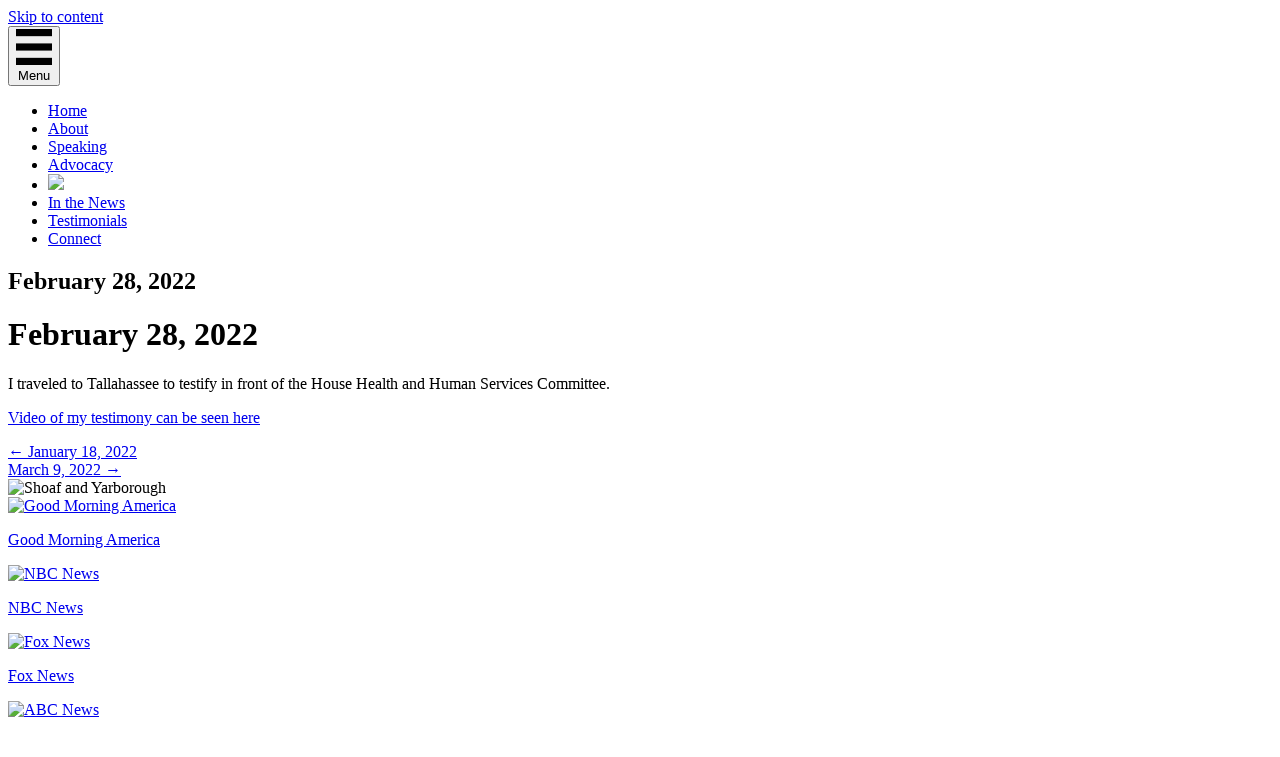

--- FILE ---
content_type: text/html; charset=UTF-8
request_url: https://marysdaniel.com/advocacy/february-28-2022/
body_size: 48794
content:
<!DOCTYPE html>
<html lang="en-US">
<head>
<meta charset="UTF-8" />
<meta name='viewport' content='width=device-width, initial-scale=1.0' />
<meta http-equiv='X-UA-Compatible' content='IE=edge' />
<link rel="profile" href="https://gmpg.org/xfn/11" />
<meta name='robots' content='index, follow, max-image-preview:large, max-snippet:-1, max-video-preview:-1' />

	<!-- This site is optimized with the Yoast SEO plugin v26.7 - https://yoast.com/wordpress/plugins/seo/ -->
	<title>February 28, 2022 - Mary S. Daniel</title>
	<link rel="canonical" href="https://marysdaniel.com/advocacy/february-28-2022/" />
	<meta property="og:locale" content="en_US" />
	<meta property="og:type" content="article" />
	<meta property="og:title" content="February 28, 2022 - Mary S. Daniel" />
	<meta property="og:description" content="I traveled to Tallahassee to testify in front of the House Health and Human Services Committee. Video of my testimony can be seen here" />
	<meta property="og:url" content="https://marysdaniel.com/advocacy/february-28-2022/" />
	<meta property="og:site_name" content="Mary S. Daniel" />
	<meta property="og:image" content="https://marysdaniel.com/wp-content/uploads/2022/06/Shoaf-and-Yarborough.jpg" />
	<meta property="og:image:width" content="2521" />
	<meta property="og:image:height" content="1891" />
	<meta property="og:image:type" content="image/jpeg" />
	<meta name="twitter:card" content="summary_large_image" />
	<script type="application/ld+json" class="yoast-schema-graph">{"@context":"https://schema.org","@graph":[{"@type":"WebPage","@id":"https://marysdaniel.com/advocacy/february-28-2022/","url":"https://marysdaniel.com/advocacy/february-28-2022/","name":"February 28, 2022 - Mary S. Daniel","isPartOf":{"@id":"https://marysdaniel.com/#website"},"primaryImageOfPage":{"@id":"https://marysdaniel.com/advocacy/february-28-2022/#primaryimage"},"image":{"@id":"https://marysdaniel.com/advocacy/february-28-2022/#primaryimage"},"thumbnailUrl":"https://marysdaniel.com/wp-content/uploads/2022/06/Shoaf-and-Yarborough.jpg","datePublished":"2022-06-06T15:47:56+00:00","breadcrumb":{"@id":"https://marysdaniel.com/advocacy/february-28-2022/#breadcrumb"},"inLanguage":"en-US","potentialAction":[{"@type":"ReadAction","target":["https://marysdaniel.com/advocacy/february-28-2022/"]}]},{"@type":"ImageObject","inLanguage":"en-US","@id":"https://marysdaniel.com/advocacy/february-28-2022/#primaryimage","url":"https://marysdaniel.com/wp-content/uploads/2022/06/Shoaf-and-Yarborough.jpg","contentUrl":"https://marysdaniel.com/wp-content/uploads/2022/06/Shoaf-and-Yarborough.jpg","width":2521,"height":1891},{"@type":"BreadcrumbList","@id":"https://marysdaniel.com/advocacy/february-28-2022/#breadcrumb","itemListElement":[{"@type":"ListItem","position":1,"name":"Home","item":"https://marysdaniel.com/"},{"@type":"ListItem","position":2,"name":"February 28, 2022"}]},{"@type":"WebSite","@id":"https://marysdaniel.com/#website","url":"https://marysdaniel.com/","name":"Mary S. Daniel","description":"Caregiver, Advocate, Speaker","potentialAction":[{"@type":"SearchAction","target":{"@type":"EntryPoint","urlTemplate":"https://marysdaniel.com/?s={search_term_string}"},"query-input":{"@type":"PropertyValueSpecification","valueRequired":true,"valueName":"search_term_string"}}],"inLanguage":"en-US"}]}</script>
	<!-- / Yoast SEO plugin. -->


<link rel='dns-prefetch' href='//fonts.googleapis.com' />
<link href='https://fonts.gstatic.com' crossorigin rel='preconnect' />
<link rel="alternate" type="application/rss+xml" title="Mary S. Daniel &raquo; Feed" href="https://marysdaniel.com/feed/" />
<link rel="alternate" type="application/rss+xml" title="Mary S. Daniel &raquo; Comments Feed" href="https://marysdaniel.com/comments/feed/" />
<link rel="alternate" title="oEmbed (JSON)" type="application/json+oembed" href="https://marysdaniel.com/wp-json/oembed/1.0/embed?url=https%3A%2F%2Fmarysdaniel.com%2Fadvocacy%2Ffebruary-28-2022%2F" />
<link rel="alternate" title="oEmbed (XML)" type="text/xml+oembed" href="https://marysdaniel.com/wp-json/oembed/1.0/embed?url=https%3A%2F%2Fmarysdaniel.com%2Fadvocacy%2Ffebruary-28-2022%2F&#038;format=xml" />
<link rel="preload" href="https://marysdaniel.com/wp-content/allplugins/bb-plugin/fonts/fontawesome/5.15.4/webfonts/fa-solid-900.woff2" as="font" type="font/woff2" crossorigin="anonymous">
<link rel="preload" href="https://marysdaniel.com/wp-content/allplugins/bb-plugin/fonts/fontawesome/5.15.4/webfonts/fa-regular-400.woff2" as="font" type="font/woff2" crossorigin="anonymous">
<style id='wp-img-auto-sizes-contain-inline-css'>
img:is([sizes=auto i],[sizes^="auto," i]){contain-intrinsic-size:3000px 1500px}
/*# sourceURL=wp-img-auto-sizes-contain-inline-css */
</style>
<style id='wp-emoji-styles-inline-css'>

	img.wp-smiley, img.emoji {
		display: inline !important;
		border: none !important;
		box-shadow: none !important;
		height: 1em !important;
		width: 1em !important;
		margin: 0 0.07em !important;
		vertical-align: -0.1em !important;
		background: none !important;
		padding: 0 !important;
	}
/*# sourceURL=wp-emoji-styles-inline-css */
</style>
<style id='wp-block-library-inline-css'>
:root{--wp-block-synced-color:#7a00df;--wp-block-synced-color--rgb:122,0,223;--wp-bound-block-color:var(--wp-block-synced-color);--wp-editor-canvas-background:#ddd;--wp-admin-theme-color:#007cba;--wp-admin-theme-color--rgb:0,124,186;--wp-admin-theme-color-darker-10:#006ba1;--wp-admin-theme-color-darker-10--rgb:0,107,160.5;--wp-admin-theme-color-darker-20:#005a87;--wp-admin-theme-color-darker-20--rgb:0,90,135;--wp-admin-border-width-focus:2px}@media (min-resolution:192dpi){:root{--wp-admin-border-width-focus:1.5px}}.wp-element-button{cursor:pointer}:root .has-very-light-gray-background-color{background-color:#eee}:root .has-very-dark-gray-background-color{background-color:#313131}:root .has-very-light-gray-color{color:#eee}:root .has-very-dark-gray-color{color:#313131}:root .has-vivid-green-cyan-to-vivid-cyan-blue-gradient-background{background:linear-gradient(135deg,#00d084,#0693e3)}:root .has-purple-crush-gradient-background{background:linear-gradient(135deg,#34e2e4,#4721fb 50%,#ab1dfe)}:root .has-hazy-dawn-gradient-background{background:linear-gradient(135deg,#faaca8,#dad0ec)}:root .has-subdued-olive-gradient-background{background:linear-gradient(135deg,#fafae1,#67a671)}:root .has-atomic-cream-gradient-background{background:linear-gradient(135deg,#fdd79a,#004a59)}:root .has-nightshade-gradient-background{background:linear-gradient(135deg,#330968,#31cdcf)}:root .has-midnight-gradient-background{background:linear-gradient(135deg,#020381,#2874fc)}:root{--wp--preset--font-size--normal:16px;--wp--preset--font-size--huge:42px}.has-regular-font-size{font-size:1em}.has-larger-font-size{font-size:2.625em}.has-normal-font-size{font-size:var(--wp--preset--font-size--normal)}.has-huge-font-size{font-size:var(--wp--preset--font-size--huge)}.has-text-align-center{text-align:center}.has-text-align-left{text-align:left}.has-text-align-right{text-align:right}.has-fit-text{white-space:nowrap!important}#end-resizable-editor-section{display:none}.aligncenter{clear:both}.items-justified-left{justify-content:flex-start}.items-justified-center{justify-content:center}.items-justified-right{justify-content:flex-end}.items-justified-space-between{justify-content:space-between}.screen-reader-text{border:0;clip-path:inset(50%);height:1px;margin:-1px;overflow:hidden;padding:0;position:absolute;width:1px;word-wrap:normal!important}.screen-reader-text:focus{background-color:#ddd;clip-path:none;color:#444;display:block;font-size:1em;height:auto;left:5px;line-height:normal;padding:15px 23px 14px;text-decoration:none;top:5px;width:auto;z-index:100000}html :where(.has-border-color){border-style:solid}html :where([style*=border-top-color]){border-top-style:solid}html :where([style*=border-right-color]){border-right-style:solid}html :where([style*=border-bottom-color]){border-bottom-style:solid}html :where([style*=border-left-color]){border-left-style:solid}html :where([style*=border-width]){border-style:solid}html :where([style*=border-top-width]){border-top-style:solid}html :where([style*=border-right-width]){border-right-style:solid}html :where([style*=border-bottom-width]){border-bottom-style:solid}html :where([style*=border-left-width]){border-left-style:solid}html :where(img[class*=wp-image-]){height:auto;max-width:100%}:where(figure){margin:0 0 1em}html :where(.is-position-sticky){--wp-admin--admin-bar--position-offset:var(--wp-admin--admin-bar--height,0px)}@media screen and (max-width:600px){html :where(.is-position-sticky){--wp-admin--admin-bar--position-offset:0px}}

/*# sourceURL=wp-block-library-inline-css */
</style><style id='global-styles-inline-css'>
:root{--wp--preset--aspect-ratio--square: 1;--wp--preset--aspect-ratio--4-3: 4/3;--wp--preset--aspect-ratio--3-4: 3/4;--wp--preset--aspect-ratio--3-2: 3/2;--wp--preset--aspect-ratio--2-3: 2/3;--wp--preset--aspect-ratio--16-9: 16/9;--wp--preset--aspect-ratio--9-16: 9/16;--wp--preset--color--black: #000000;--wp--preset--color--cyan-bluish-gray: #abb8c3;--wp--preset--color--white: #ffffff;--wp--preset--color--pale-pink: #f78da7;--wp--preset--color--vivid-red: #cf2e2e;--wp--preset--color--luminous-vivid-orange: #ff6900;--wp--preset--color--luminous-vivid-amber: #fcb900;--wp--preset--color--light-green-cyan: #7bdcb5;--wp--preset--color--vivid-green-cyan: #00d084;--wp--preset--color--pale-cyan-blue: #8ed1fc;--wp--preset--color--vivid-cyan-blue: #0693e3;--wp--preset--color--vivid-purple: #9b51e0;--wp--preset--color--fl-heading-text: #733236;--wp--preset--color--fl-body-bg: #efefe9;--wp--preset--color--fl-body-text: #3d3d3d;--wp--preset--color--fl-accent: #dd3333;--wp--preset--color--fl-accent-hover: #841e1e;--wp--preset--color--fl-topbar-bg: #ffffff;--wp--preset--color--fl-topbar-text: #808080;--wp--preset--color--fl-topbar-link: #483182;--wp--preset--color--fl-topbar-hover: #483182;--wp--preset--color--fl-header-bg: #ffffff;--wp--preset--color--fl-header-text: #808080;--wp--preset--color--fl-header-link: #808080;--wp--preset--color--fl-header-hover: #483182;--wp--preset--color--fl-nav-bg: #483182;--wp--preset--color--fl-nav-link: #c8c2da;--wp--preset--color--fl-nav-hover: #ffffff;--wp--preset--color--fl-content-bg: #ffffff;--wp--preset--color--fl-footer-widgets-bg: #ffffff;--wp--preset--color--fl-footer-widgets-text: #808080;--wp--preset--color--fl-footer-widgets-link: #483182;--wp--preset--color--fl-footer-widgets-hover: #483182;--wp--preset--color--fl-footer-bg: #483182;--wp--preset--color--fl-footer-text: #ffffff;--wp--preset--color--fl-footer-link: #ffffff;--wp--preset--color--fl-footer-hover: #ffffff;--wp--preset--gradient--vivid-cyan-blue-to-vivid-purple: linear-gradient(135deg,rgb(6,147,227) 0%,rgb(155,81,224) 100%);--wp--preset--gradient--light-green-cyan-to-vivid-green-cyan: linear-gradient(135deg,rgb(122,220,180) 0%,rgb(0,208,130) 100%);--wp--preset--gradient--luminous-vivid-amber-to-luminous-vivid-orange: linear-gradient(135deg,rgb(252,185,0) 0%,rgb(255,105,0) 100%);--wp--preset--gradient--luminous-vivid-orange-to-vivid-red: linear-gradient(135deg,rgb(255,105,0) 0%,rgb(207,46,46) 100%);--wp--preset--gradient--very-light-gray-to-cyan-bluish-gray: linear-gradient(135deg,rgb(238,238,238) 0%,rgb(169,184,195) 100%);--wp--preset--gradient--cool-to-warm-spectrum: linear-gradient(135deg,rgb(74,234,220) 0%,rgb(151,120,209) 20%,rgb(207,42,186) 40%,rgb(238,44,130) 60%,rgb(251,105,98) 80%,rgb(254,248,76) 100%);--wp--preset--gradient--blush-light-purple: linear-gradient(135deg,rgb(255,206,236) 0%,rgb(152,150,240) 100%);--wp--preset--gradient--blush-bordeaux: linear-gradient(135deg,rgb(254,205,165) 0%,rgb(254,45,45) 50%,rgb(107,0,62) 100%);--wp--preset--gradient--luminous-dusk: linear-gradient(135deg,rgb(255,203,112) 0%,rgb(199,81,192) 50%,rgb(65,88,208) 100%);--wp--preset--gradient--pale-ocean: linear-gradient(135deg,rgb(255,245,203) 0%,rgb(182,227,212) 50%,rgb(51,167,181) 100%);--wp--preset--gradient--electric-grass: linear-gradient(135deg,rgb(202,248,128) 0%,rgb(113,206,126) 100%);--wp--preset--gradient--midnight: linear-gradient(135deg,rgb(2,3,129) 0%,rgb(40,116,252) 100%);--wp--preset--font-size--small: 13px;--wp--preset--font-size--medium: 20px;--wp--preset--font-size--large: 36px;--wp--preset--font-size--x-large: 42px;--wp--preset--spacing--20: 0.44rem;--wp--preset--spacing--30: 0.67rem;--wp--preset--spacing--40: 1rem;--wp--preset--spacing--50: 1.5rem;--wp--preset--spacing--60: 2.25rem;--wp--preset--spacing--70: 3.38rem;--wp--preset--spacing--80: 5.06rem;--wp--preset--shadow--natural: 6px 6px 9px rgba(0, 0, 0, 0.2);--wp--preset--shadow--deep: 12px 12px 50px rgba(0, 0, 0, 0.4);--wp--preset--shadow--sharp: 6px 6px 0px rgba(0, 0, 0, 0.2);--wp--preset--shadow--outlined: 6px 6px 0px -3px rgb(255, 255, 255), 6px 6px rgb(0, 0, 0);--wp--preset--shadow--crisp: 6px 6px 0px rgb(0, 0, 0);}:where(.is-layout-flex){gap: 0.5em;}:where(.is-layout-grid){gap: 0.5em;}body .is-layout-flex{display: flex;}.is-layout-flex{flex-wrap: wrap;align-items: center;}.is-layout-flex > :is(*, div){margin: 0;}body .is-layout-grid{display: grid;}.is-layout-grid > :is(*, div){margin: 0;}:where(.wp-block-columns.is-layout-flex){gap: 2em;}:where(.wp-block-columns.is-layout-grid){gap: 2em;}:where(.wp-block-post-template.is-layout-flex){gap: 1.25em;}:where(.wp-block-post-template.is-layout-grid){gap: 1.25em;}.has-black-color{color: var(--wp--preset--color--black) !important;}.has-cyan-bluish-gray-color{color: var(--wp--preset--color--cyan-bluish-gray) !important;}.has-white-color{color: var(--wp--preset--color--white) !important;}.has-pale-pink-color{color: var(--wp--preset--color--pale-pink) !important;}.has-vivid-red-color{color: var(--wp--preset--color--vivid-red) !important;}.has-luminous-vivid-orange-color{color: var(--wp--preset--color--luminous-vivid-orange) !important;}.has-luminous-vivid-amber-color{color: var(--wp--preset--color--luminous-vivid-amber) !important;}.has-light-green-cyan-color{color: var(--wp--preset--color--light-green-cyan) !important;}.has-vivid-green-cyan-color{color: var(--wp--preset--color--vivid-green-cyan) !important;}.has-pale-cyan-blue-color{color: var(--wp--preset--color--pale-cyan-blue) !important;}.has-vivid-cyan-blue-color{color: var(--wp--preset--color--vivid-cyan-blue) !important;}.has-vivid-purple-color{color: var(--wp--preset--color--vivid-purple) !important;}.has-black-background-color{background-color: var(--wp--preset--color--black) !important;}.has-cyan-bluish-gray-background-color{background-color: var(--wp--preset--color--cyan-bluish-gray) !important;}.has-white-background-color{background-color: var(--wp--preset--color--white) !important;}.has-pale-pink-background-color{background-color: var(--wp--preset--color--pale-pink) !important;}.has-vivid-red-background-color{background-color: var(--wp--preset--color--vivid-red) !important;}.has-luminous-vivid-orange-background-color{background-color: var(--wp--preset--color--luminous-vivid-orange) !important;}.has-luminous-vivid-amber-background-color{background-color: var(--wp--preset--color--luminous-vivid-amber) !important;}.has-light-green-cyan-background-color{background-color: var(--wp--preset--color--light-green-cyan) !important;}.has-vivid-green-cyan-background-color{background-color: var(--wp--preset--color--vivid-green-cyan) !important;}.has-pale-cyan-blue-background-color{background-color: var(--wp--preset--color--pale-cyan-blue) !important;}.has-vivid-cyan-blue-background-color{background-color: var(--wp--preset--color--vivid-cyan-blue) !important;}.has-vivid-purple-background-color{background-color: var(--wp--preset--color--vivid-purple) !important;}.has-black-border-color{border-color: var(--wp--preset--color--black) !important;}.has-cyan-bluish-gray-border-color{border-color: var(--wp--preset--color--cyan-bluish-gray) !important;}.has-white-border-color{border-color: var(--wp--preset--color--white) !important;}.has-pale-pink-border-color{border-color: var(--wp--preset--color--pale-pink) !important;}.has-vivid-red-border-color{border-color: var(--wp--preset--color--vivid-red) !important;}.has-luminous-vivid-orange-border-color{border-color: var(--wp--preset--color--luminous-vivid-orange) !important;}.has-luminous-vivid-amber-border-color{border-color: var(--wp--preset--color--luminous-vivid-amber) !important;}.has-light-green-cyan-border-color{border-color: var(--wp--preset--color--light-green-cyan) !important;}.has-vivid-green-cyan-border-color{border-color: var(--wp--preset--color--vivid-green-cyan) !important;}.has-pale-cyan-blue-border-color{border-color: var(--wp--preset--color--pale-cyan-blue) !important;}.has-vivid-cyan-blue-border-color{border-color: var(--wp--preset--color--vivid-cyan-blue) !important;}.has-vivid-purple-border-color{border-color: var(--wp--preset--color--vivid-purple) !important;}.has-vivid-cyan-blue-to-vivid-purple-gradient-background{background: var(--wp--preset--gradient--vivid-cyan-blue-to-vivid-purple) !important;}.has-light-green-cyan-to-vivid-green-cyan-gradient-background{background: var(--wp--preset--gradient--light-green-cyan-to-vivid-green-cyan) !important;}.has-luminous-vivid-amber-to-luminous-vivid-orange-gradient-background{background: var(--wp--preset--gradient--luminous-vivid-amber-to-luminous-vivid-orange) !important;}.has-luminous-vivid-orange-to-vivid-red-gradient-background{background: var(--wp--preset--gradient--luminous-vivid-orange-to-vivid-red) !important;}.has-very-light-gray-to-cyan-bluish-gray-gradient-background{background: var(--wp--preset--gradient--very-light-gray-to-cyan-bluish-gray) !important;}.has-cool-to-warm-spectrum-gradient-background{background: var(--wp--preset--gradient--cool-to-warm-spectrum) !important;}.has-blush-light-purple-gradient-background{background: var(--wp--preset--gradient--blush-light-purple) !important;}.has-blush-bordeaux-gradient-background{background: var(--wp--preset--gradient--blush-bordeaux) !important;}.has-luminous-dusk-gradient-background{background: var(--wp--preset--gradient--luminous-dusk) !important;}.has-pale-ocean-gradient-background{background: var(--wp--preset--gradient--pale-ocean) !important;}.has-electric-grass-gradient-background{background: var(--wp--preset--gradient--electric-grass) !important;}.has-midnight-gradient-background{background: var(--wp--preset--gradient--midnight) !important;}.has-small-font-size{font-size: var(--wp--preset--font-size--small) !important;}.has-medium-font-size{font-size: var(--wp--preset--font-size--medium) !important;}.has-large-font-size{font-size: var(--wp--preset--font-size--large) !important;}.has-x-large-font-size{font-size: var(--wp--preset--font-size--x-large) !important;}
/*# sourceURL=global-styles-inline-css */
</style>

<style id='classic-theme-styles-inline-css'>
/*! This file is auto-generated */
.wp-block-button__link{color:#fff;background-color:#32373c;border-radius:9999px;box-shadow:none;text-decoration:none;padding:calc(.667em + 2px) calc(1.333em + 2px);font-size:1.125em}.wp-block-file__button{background:#32373c;color:#fff;text-decoration:none}
/*# sourceURL=/wp-includes/css/classic-themes.min.css */
</style>
<link rel='stylesheet' id='font-awesome-5-css' href='https://marysdaniel.com/wp-content/allplugins/bb-plugin/fonts/fontawesome/5.15.4/css/all.min.css?ver=2.10.0.5' media='all' />
<link rel='stylesheet' id='jquery-bxslider-css' href='https://marysdaniel.com/wp-content/allplugins/bb-plugin/css/jquery.bxslider.css?ver=2.10.0.5' media='all' />
<link rel='stylesheet' id='fl-builder-layout-bundle-199df01a40ec71c85e696752b110e242-css' href='https://marysdaniel.com/wp-content/uploads/bb-plugin/cache/199df01a40ec71c85e696752b110e242-layout-bundle.css?ver=2.10.0.5-1.5.2.1-20251125200437' media='all' />
<link rel='stylesheet' id='jquery-magnificpopup-css' href='https://marysdaniel.com/wp-content/allplugins/bb-plugin/css/jquery.magnificpopup.min.css?ver=2.10.0.5' media='all' />
<link rel='stylesheet' id='bootstrap-css' href='https://marysdaniel.com/wp-content/themes/bb-theme/css/bootstrap.min.css?ver=1.7.19.1' media='all' />
<link rel='stylesheet' id='fl-automator-skin-css' href='https://marysdaniel.com/wp-content/uploads/bb-theme/skin-6932c755cb5f1.css?ver=1.7.19.1' media='all' />
<link rel='stylesheet' id='fl-child-theme-css' href='https://marysdaniel.com/wp-content/themes/bb-theme-child/style.css?ver=6.9' media='all' />
<link rel='stylesheet' id='pp-animate-css' href='https://marysdaniel.com/wp-content/allplugins/bbpowerpack/assets/css/animate.min.css?ver=3.5.1' media='all' />
<link rel='stylesheet' id='microthemer-css' href='https://marysdaniel.com/wp-content/micro-themes/active-styles.css?mts=13&#038;ver=6.9' media='all' />
<link rel='stylesheet' id='fl-builder-google-fonts-9a4b0329fbb4bc762b953289e844a226-css' href='//fonts.googleapis.com/css?family=Lato%3A300%2C400%2C700%7CPlayfair+Display%3A900%7CMontserrat%3A400&#038;ver=6.9' media='all' />
<script src="https://marysdaniel.com/wp-includes/js/jquery/jquery.min.js?ver=3.7.1" id="jquery-core-js"></script>
<script src="https://marysdaniel.com/wp-includes/js/jquery/jquery-migrate.min.js?ver=3.4.1" id="jquery-migrate-js"></script>
<link rel="https://api.w.org/" href="https://marysdaniel.com/wp-json/" /><link rel="alternate" title="JSON" type="application/json" href="https://marysdaniel.com/wp-json/wp/v2/advocacy/720" /><link rel="EditURI" type="application/rsd+xml" title="RSD" href="https://marysdaniel.com/xmlrpc.php?rsd" />
<meta name="generator" content="WordPress 6.9" />
<link rel='shortlink' href='https://marysdaniel.com/?p=720' />
		<script>
			var bb_powerpack = {
				version: '2.40.10',
				getAjaxUrl: function() { return atob( 'aHR0cHM6Ly9tYXJ5c2RhbmllbC5jb20vd3AtYWRtaW4vYWRtaW4tYWpheC5waHA=' ); },
				callback: function() {},
				mapMarkerData: {},
				post_id: '720',
				search_term: '',
				current_page: 'https://marysdaniel.com/advocacy/february-28-2022/',
				conditionals: {
					is_front_page: false,
					is_home: false,
					is_archive: false,
					current_post_type: '',
					is_tax: false,
										is_author: false,
					current_author: false,
					is_search: false,
									}
			};
		</script>
		<!-- Global site tag (gtag.js) - Google Analytics -->
<script async src="https://www.googletagmanager.com/gtag/js?id=G-6G73YS4PKH"></script>
<script>
  window.dataLayer = window.dataLayer || [];
  function gtag(){dataLayer.push(arguments);}
  gtag('js', new Date());

  gtag('config', 'G-6G73YS4PKH');
</script>
</head>
<body class="wp-singular advocacy-template-default single single-advocacy postid-720 wp-theme-bb-theme wp-child-theme-bb-theme-child fl-builder-2-10-0-5 fl-themer-1-5-2-1-20251125200437 fl-theme-1-7-19-1 fl-no-js fl-theme-builder-header fl-theme-builder-header-header fl-theme-builder-footer fl-theme-builder-footer-footer fl-theme-builder-part fl-theme-builder-part-logo-carousel-part fl-theme-builder-singular fl-theme-builder-singular-single-blog-post mt-720 mt-advocacy-february-28-2022 fl-framework-bootstrap fl-preset-classic fl-full-width fl-scroll-to-top fl-search-active" itemscope="itemscope" itemtype="https://schema.org/WebPage">
<a aria-label="Skip to content" class="fl-screen-reader-text" href="#fl-main-content">Skip to content</a><div class="fl-page">
	<header class="fl-builder-content fl-builder-content-55 fl-builder-global-templates-locked" data-post-id="55" data-type="header" data-sticky="1" data-sticky-on="" data-sticky-breakpoint="medium" data-shrink="1" data-overlay="0" data-overlay-bg="transparent" data-shrink-image-height="50px" role="banner" itemscope="itemscope" itemtype="http://schema.org/WPHeader"><div class="fl-row fl-row-full-width fl-row-bg-color fl-node-5ab133424dbb1 fl-row-default-height fl-row-align-center" data-node="5ab133424dbb1">
	<div class="fl-row-content-wrap">
						<div class="fl-row-content fl-row-full-width fl-node-content">
		
<div class="fl-col-group fl-node-5ab133424dbf1 fl-col-group-equal-height fl-col-group-align-center fl-col-group-custom-width" data-node="5ab133424dbf1">
			<div class="fl-col fl-node-5ab133424dc51 fl-col-bg-color fl-col-small-custom-width" data-node="5ab133424dc51">
	<div class="fl-col-content fl-node-content"><div class="fl-module fl-module-menu fl-node-5ab133424dcc7" data-node="5ab133424dcc7">
	<div class="fl-module-content fl-node-content">
		<div class="fl-menu fl-menu-responsive-toggle-medium-mobile">
	<button class="fl-menu-mobile-toggle hamburger-label fl-content-ui-button" aria-haspopup="menu" aria-label="Menu"><span class="fl-menu-icon svg-container"><svg version="1.1" class="hamburger-menu" xmlns="http://www.w3.org/2000/svg" xmlns:xlink="http://www.w3.org/1999/xlink" viewBox="0 0 512 512">
<rect class="fl-hamburger-menu-top" width="512" height="102"/>
<rect class="fl-hamburger-menu-middle" y="205" width="512" height="102"/>
<rect class="fl-hamburger-menu-bottom" y="410" width="512" height="102"/>
</svg>
</span><span class="fl-menu-mobile-toggle-label" aria-haspopup="menu" aria-label="Menu">Menu</span></button>	<div class="fl-clear"></div>
	<nav role="navigation" aria-label="Menu" itemscope="itemscope" itemtype="https://schema.org/SiteNavigationElement"><ul id="menu-main-menu" class="menu fl-menu-horizontal fl-toggle-arrows"><li id="menu-item-407" class="menu-item menu-item-type-post_type menu-item-object-page menu-item-home"><a role="menuitem" href="https://marysdaniel.com/">Home</a></li><li id="menu-item-28" class="menu-item menu-item-type-post_type menu-item-object-page"><a role="menuitem" href="https://marysdaniel.com/about/">About</a></li><li id="menu-item-25" class="menu-item menu-item-type-post_type menu-item-object-page"><a role="menuitem" href="https://marysdaniel.com/speaking/">Speaking</a></li><li id="menu-item-691" class="menu-item menu-item-type-post_type menu-item-object-page"><a role="menuitem" href="https://marysdaniel.com/advocacy/">Advocacy</a></li><li class='fl-menu-logo'><a href='https://marysdaniel.com/' itemprop='url'><img data-no-lazy='1' class='fl-logo-img' src='https://marysdaniel.com/wp-content/uploads/2018/03/image.png' /></a></li><li id="menu-item-402" class="menu-item menu-item-type-post_type menu-item-object-page"><a role="menuitem" href="https://marysdaniel.com/in-the-news/">In the News</a></li><li id="menu-item-432" class="menu-item menu-item-type-post_type menu-item-object-page"><a role="menuitem" href="https://marysdaniel.com/testimonials/">Testimonials</a></li><li id="menu-item-27" class="menu-item menu-item-type-post_type menu-item-object-page"><a role="menuitem" href="https://marysdaniel.com/contact/">Connect</a></li></ul></nav></div>
	</div>
</div>
</div>
</div>
	</div>
		</div>
	</div>
</div>
</header><div class="fl-builder-content fl-builder-content-425 fl-builder-global-templates-locked" data-post-id="425" data-type="part"><div class="fl-row fl-row-full-width fl-row-bg-color fl-node-618d380d93ef2 fl-row-default-height fl-row-align-center" data-node="618d380d93ef2">
	<div class="fl-row-content-wrap">
						<div class="fl-row-content fl-row-fixed-width fl-node-content">
		
<div class="fl-col-group fl-node-618d380d94956" data-node="618d380d94956">
			<div class="fl-col fl-node-618d380d94a11 fl-col-bg-color" data-node="618d380d94a11">
	<div class="fl-col-content fl-node-content"><div class="fl-module fl-module-heading fl-node-618d380d93e09" data-node="618d380d93e09">
	<div class="fl-module-content fl-node-content">
		<h2 class="fl-heading">
		<span class="fl-heading-text">February 28, 2022</span>
	</h2>
	</div>
</div>
</div>
</div>
	</div>
		</div>
	</div>
</div>
</div>	<div id="fl-main-content" class="fl-page-content" itemprop="mainContentOfPage" role="main">

		<div class="fl-builder-content fl-builder-content-725 fl-builder-global-templates-locked" data-post-id="725"><div class="fl-row fl-row-full-width fl-row-bg-photo fl-node-ewx2h8b9tag0 fl-row-default-height fl-row-align-center fl-row-bg-overlay" data-node="ewx2h8b9tag0">
	<div class="fl-row-content-wrap">
						<div class="fl-row-content fl-row-fixed-width fl-node-content">
		
<div class="fl-col-group fl-node-qpob0tra3lvd" data-node="qpob0tra3lvd">
			<div class="fl-col fl-node-4vsf9bgdeqno fl-col-bg-color" data-node="4vsf9bgdeqno">
	<div class="fl-col-content fl-node-content"><div class="fl-module fl-module-heading fl-node-l4etdu7qwijp" data-node="l4etdu7qwijp">
	<div class="fl-module-content fl-node-content">
		<h1 class="fl-heading">
		<span class="fl-heading-text">February 28, 2022</span>
	</h1>
	</div>
</div>
</div>
</div>
	</div>
		</div>
	</div>
</div>
<div class="fl-row fl-row-fixed-width fl-row-bg-none fl-node-vy1ki5z2r8l7 fl-row-default-height fl-row-align-center" data-node="vy1ki5z2r8l7">
	<div class="fl-row-content-wrap">
						<div class="fl-row-content fl-row-fixed-width fl-node-content">
		
<div class="fl-col-group fl-node-t1jresln5db2" data-node="t1jresln5db2">
			<div class="fl-col fl-node-80z5xspd4khy fl-col-bg-color" data-node="80z5xspd4khy">
	<div class="fl-col-content fl-node-content"><div class="fl-module fl-module-fl-post-content fl-node-cg9wpykitma2 advocacy-content" data-node="cg9wpykitma2">
	<div class="fl-module-content fl-node-content">
		<p style="font-weight: 400;">I traveled to Tallahassee to testify in front of the House Health and Human Services Committee.</p>
<p style="font-weight: 400;"><a href="https://www.facebook.com/mary.nichols.121/videos/1327536421095583">Video of my testimony can be seen here</a></p>
	</div>
</div>
<div class="fl-module fl-module-fl-post-navigation fl-node-85vzcqrg92o3" data-node="85vzcqrg92o3">
	<div class="fl-module-content fl-node-content">
		
	<nav class="navigation post-navigation" aria-label="Posts">
		<h2 class="screen-reader-text">Posts navigation</h2>
		<div class="nav-links"><div class="nav-previous"><a href="https://marysdaniel.com/advocacy/january-18-2022/" rel="prev">&larr; January 18, 2022</a></div><div class="nav-next"><a href="https://marysdaniel.com/advocacy/march-9-2022/" rel="next">March 9, 2022 &rarr;</a></div></div>
	</nav>	</div>
</div>
</div>
</div>
			<div class="fl-col fl-node-mf0pu9gnro23 fl-col-bg-color fl-col-small" data-node="mf0pu9gnro23">
	<div class="fl-col-content fl-node-content"><div class="fl-module fl-module-photo fl-node-b0fyg9q67j2m" data-node="b0fyg9q67j2m">
	<div class="fl-module-content fl-node-content">
		<div role="figure" class="fl-photo fl-photo-align-center" itemscope itemtype="https://schema.org/ImageObject">
	<div class="fl-photo-content fl-photo-img-jpg">
				<img loading="lazy" decoding="async" class="fl-photo-img wp-image-709 size-large" src="https://marysdaniel.com/wp-content/uploads/2022/06/Shoaf-and-Yarborough-1024x768.jpg" alt="Shoaf and Yarborough" height="768" width="1024" title="Shoaf and Yarborough"  itemprop="image" srcset="https://marysdaniel.com/wp-content/uploads/2022/06/Shoaf-and-Yarborough-1024x768.jpg 1024w, https://marysdaniel.com/wp-content/uploads/2022/06/Shoaf-and-Yarborough-300x225.jpg 300w, https://marysdaniel.com/wp-content/uploads/2022/06/Shoaf-and-Yarborough-768x576.jpg 768w, https://marysdaniel.com/wp-content/uploads/2022/06/Shoaf-and-Yarborough-1536x1152.jpg 1536w, https://marysdaniel.com/wp-content/uploads/2022/06/Shoaf-and-Yarborough-2048x1536.jpg 2048w" sizes="auto, (max-width: 1024px) 100vw, 1024px" />
					</div>
	</div>
	</div>
</div>
</div>
</div>
	</div>
		</div>
	</div>
</div>
</div>
	</div><!-- .fl-page-content -->
	<div class="fl-builder-content fl-builder-content-697 fl-builder-global-templates-locked" data-post-id="697" data-type="part"><div class="fl-row fl-row-full-width fl-row-bg-color fl-node-y2b3gimthkzp fl-row-default-height fl-row-align-center" data-node="y2b3gimthkzp">
	<div class="fl-row-content-wrap">
						<div class="fl-row-content fl-row-full-width fl-node-content">
		
<div class="fl-col-group fl-node-kcdra9ouhxti" data-node="kcdra9ouhxti">
			<div class="fl-col fl-node-udsenhykbx91 fl-col-bg-color" data-node="udsenhykbx91">
	<div class="fl-col-content fl-node-content"><div class="fl-module fl-module-pp-logos-grid fl-node-6eo2cgmuwfhy" data-node="6eo2cgmuwfhy">
	<div class="fl-module-content fl-node-content">
		<div class="pp-logos-content is-carousel">
    <div class="pp-logos-wrapper pp-logos-carousel" style="">
				<div class="pp-logo pp-logo-0">
        	<a href="https://www.goodmorningamerica.com/living/story/florida-woman-takes-dishwashing-job-visit-husband-alzheimers-71749468" target="_self">            <div class="pp-logo-inner">
                <div class="pp-logo-inner-wrap">
					<div class="logo-image-wrapper">
						<img decoding="async" class="logo-image" src="http://marysdaniel.com/wp-content/uploads/2020/02/images.jpeg" alt="Good Morning America" data-no-lazy="1" />					</div>
                                            <div class="title-wrapper">
                            <p class="logo-title">Good Morning America</p>
                        </div>
                                    </div>
            </div>
            </a>		</div>
				<div class="pp-logo pp-logo-1">
        	<a href="https://www.nbcnews.com/nightly-news/video/woman-takes-dishwasher-job-at-nursing-home-to-visit-husband-amid-pandemic-87613509816" target="_self">            <div class="pp-logo-inner">
                <div class="pp-logo-inner-wrap">
					<div class="logo-image-wrapper">
						<img decoding="async" class="logo-image" src="http://marysdaniel.com/wp-content/uploads/2020/02/nbc-news.jpeg" alt="NBC News" data-no-lazy="1" />					</div>
                                            <div class="title-wrapper">
                            <p class="logo-title">NBC News</p>
                        </div>
                                    </div>
            </div>
            </a>		</div>
				<div class="pp-logo pp-logo-2">
        	<a href="https://video.foxnews.com/v/6171488000001#sp=show-clips" target="_self">            <div class="pp-logo-inner">
                <div class="pp-logo-inner-wrap">
					<div class="logo-image-wrapper">
						<img decoding="async" class="logo-image" src="http://marysdaniel.com/wp-content/uploads/2020/02/fox-news.png" alt="Fox News" data-no-lazy="1" />					</div>
                                            <div class="title-wrapper">
                            <p class="logo-title">Fox News</p>
                        </div>
                                    </div>
            </div>
            </a>		</div>
				<div class="pp-logo pp-logo-3">
        	<a href="https://abcnews.go.com/WNT/video/woman-takes-dishwashing-job-husband-alzheimers-71761821" target="_self">            <div class="pp-logo-inner">
                <div class="pp-logo-inner-wrap">
					<div class="logo-image-wrapper">
						<img decoding="async" class="logo-image" src="http://marysdaniel.com/wp-content/uploads/2020/02/abc-News.jpeg" alt="ABC News" data-no-lazy="1" />					</div>
                                            <div class="title-wrapper">
                            <p class="logo-title">ABC News</p>
                        </div>
                                    </div>
            </div>
            </a>		</div>
				<div class="pp-logo pp-logo-4">
        	<a href="https://www.usatoday.com/story/news/nation/2020/07/12/coronavirus-kept-them-apart-she-took-dishwashing-job-see-her-husband/5424317002/" target="_self">            <div class="pp-logo-inner">
                <div class="pp-logo-inner-wrap">
					<div class="logo-image-wrapper">
						<img decoding="async" class="logo-image" src="http://marysdaniel.com/wp-content/uploads/2020/02/usa-today.png" alt="USA Today" data-no-lazy="1" />					</div>
                                            <div class="title-wrapper">
                            <p class="logo-title">USA Today</p>
                        </div>
                                    </div>
            </div>
            </a>		</div>
				<div class="pp-logo pp-logo-5">
        	<a href="https://www.cbsnews.com/news/wife-dishwasher-job-nursing-home-husband-alzheimers/?intcid=CNM-00-10abd1h" target="_self">            <div class="pp-logo-inner">
                <div class="pp-logo-inner-wrap">
					<div class="logo-image-wrapper">
						<img decoding="async" class="logo-image" src="http://marysdaniel.com/wp-content/uploads/2020/02/CBS_News.png" alt="CBS News" data-no-lazy="1" />					</div>
                                            <div class="title-wrapper">
                            <p class="logo-title">CBS News</p>
                        </div>
                                    </div>
            </div>
            </a>		</div>
				<div class="pp-logo pp-logo-6">
        	<a href="https://www.youtube.com/watch?v=ipo55iK9Mas" target="_self">            <div class="pp-logo-inner">
                <div class="pp-logo-inner-wrap">
					<div class="logo-image-wrapper">
						<img decoding="async" class="logo-image" src="http://marysdaniel.com/wp-content/uploads/2020/02/inside-edition.png" alt="Inside Edition" data-no-lazy="1" />					</div>
                                            <div class="title-wrapper">
                            <p class="logo-title">Inside Edition</p>
                        </div>
                                    </div>
            </div>
            </a>		</div>
				<div class="pp-logo pp-logo-7">
        	<a href="https://www.today.com/health/mary-daniel-works-dishwasher-see-husband-nursing-home-t186518" target="_self">            <div class="pp-logo-inner">
                <div class="pp-logo-inner-wrap">
					<div class="logo-image-wrapper">
						<img decoding="async" class="logo-image" src="http://marysdaniel.com/wp-content/uploads/2020/02/Today-show.png" alt="The Today Show" data-no-lazy="1" />					</div>
                                            <div class="title-wrapper">
                            <p class="logo-title">The Today Show</p>
                        </div>
                                    </div>
            </div>
            </a>		</div>
				<div class="pp-logo pp-logo-8">
        	<a href="https://people.com/human-interest/florida-woman-takes-dishwashing-job-to-see-husband-in-nursing-home-coronavirus/" target="_self">            <div class="pp-logo-inner">
                <div class="pp-logo-inner-wrap">
					<div class="logo-image-wrapper">
						<img decoding="async" class="logo-image" src="http://marysdaniel.com/wp-content/uploads/2020/02/people-magazine.png" alt="People" data-no-lazy="1" />					</div>
                                            <div class="title-wrapper">
                            <p class="logo-title">People</p>
                        </div>
                                    </div>
            </div>
            </a>		</div>
				<div class="pp-logo pp-logo-9">
        	<a href="https://www.npr.org/2020/07/18/892579356/florida-woman-takes-job-at-memory-care-facility-to-see-husband-during-pandemic" target="_self">            <div class="pp-logo-inner">
                <div class="pp-logo-inner-wrap">
					<div class="logo-image-wrapper">
						<img decoding="async" class="logo-image" src="http://marysdaniel.com/wp-content/uploads/2020/02/NPR.jpeg" alt="NPR" data-no-lazy="1" />					</div>
                                            <div class="title-wrapper">
                            <p class="logo-title">NPR</p>
                        </div>
                                    </div>
            </div>
            </a>		</div>
				<div class="pp-logo pp-logo-10">
        	<a href="https://www.cnn.com/videos/us/2020/07/19/women-works-senior-care-facility-coronavirus-whitfield-nr-vpx.cnn" target="_self">            <div class="pp-logo-inner">
                <div class="pp-logo-inner-wrap">
					<div class="logo-image-wrapper">
						<img decoding="async" class="logo-image" src="http://marysdaniel.com/wp-content/uploads/2020/02/CNN.png" alt="CNN" data-no-lazy="1" />					</div>
                                            <div class="title-wrapper">
                            <p class="logo-title">CNN</p>
                        </div>
                                    </div>
            </div>
            </a>		</div>
				<div class="pp-logo pp-logo-11">
        	<a href="https://www.youtube.com/watch?v=v7yXF7fFT-4" target="_self">            <div class="pp-logo-inner">
                <div class="pp-logo-inner-wrap">
					<div class="logo-image-wrapper">
						<img decoding="async" class="logo-image" src="http://marysdaniel.com/wp-content/uploads/2020/02/extra-extra-logo.jpeg" alt="Extra" data-no-lazy="1" />					</div>
                                            <div class="title-wrapper">
                            <p class="logo-title">Extra</p>
                        </div>
                                    </div>
            </div>
            </a>		</div>
				<div class="pp-logo pp-logo-12">
        	<a href="https://www.facebook.com/watch/?v=3898513946829685" target="_self">            <div class="pp-logo-inner">
                <div class="pp-logo-inner-wrap">
					<div class="logo-image-wrapper">
						<img decoding="async" class="logo-image" src="http://marysdaniel.com/wp-content/uploads/2020/02/steve-harvey-logo.png" alt="Steve Harvey" data-no-lazy="1" />					</div>
                                            <div class="title-wrapper">
                            <p class="logo-title">Steve Harvey</p>
                        </div>
                                    </div>
            </div>
            </a>		</div>
			</div>
			<button class="logo-slider-nav logo-slider-next"><span aria-hidden="true"><svg role="img" xmlns="http://www.w3.org/2000/svg" viewBox="0 0 192 512"><path fill="currentColor" d="M166.9 264.5l-117.8 116c-4.7 4.7-12.3 4.7-17 0l-7.1-7.1c-4.7-4.7-4.7-12.3 0-17L127.3 256 25.1 155.6c-4.7-4.7-4.7-12.3 0-17l7.1-7.1c4.7-4.7 12.3-4.7 17 0l117.8 116c4.6 4.7 4.6 12.3-.1 17z"></path></svg></span><span class="sr-only">Next</span></button>
		<button class="logo-slider-nav logo-slider-prev"><span aria-hidden="true"><svg role="img" xmlns="http://www.w3.org/2000/svg" viewBox="0 0 192 512"><path fill="currentColor" d="M25.1 247.5l117.8-116c4.7-4.7 12.3-4.7 17 0l7.1 7.1c4.7 4.7 4.7 12.3 0 17L64.7 256l102.2 100.4c4.7 4.7 4.7 12.3 0 17l-7.1 7.1c-4.7 4.7-12.3 4.7-17 0L25 264.5c-4.6-4.7-4.6-12.3.1-17z"></path></svg></span><span class="sr-only">Previous</span></button>
	</div>
	</div>
</div>
</div>
</div>
	</div>
		</div>
	</div>
</div>
</div><footer class="fl-builder-content fl-builder-content-272 fl-builder-global-templates-locked" data-post-id="272" data-type="footer" itemscope="itemscope" itemtype="http://schema.org/WPFooter"><div class="fl-row fl-row-full-width fl-row-bg-color fl-node-5e443ce369963 fl-row-default-height fl-row-align-center" data-node="5e443ce369963">
	<div class="fl-row-content-wrap">
						<div class="fl-row-content fl-row-fixed-width fl-node-content">
		
<div class="fl-col-group fl-node-5e443ce369969" data-node="5e443ce369969">
			<div class="fl-col fl-node-5e443ce36996a fl-col-bg-color" data-node="5e443ce36996a">
	<div class="fl-col-content fl-node-content"><div class="fl-module fl-module-rich-text fl-node-5e443ce36996b" data-node="5e443ce36996b">
	<div class="fl-module-content fl-node-content">
		<div class="fl-rich-text">
	<p>© 2026 Mary S. Daniel. All Rights Reserved. Website services by <a href="https://lenashore.com/services/web-design-developer/">Lena Shore, LLC</a>.</p>
</div>
	</div>
</div>
</div>
</div>
	</div>
		</div>
	</div>
</div>
</footer>	</div><!-- .fl-page -->
<script type="speculationrules">
{"prefetch":[{"source":"document","where":{"and":[{"href_matches":"/*"},{"not":{"href_matches":["/wp-*.php","/wp-admin/*","/wp-content/uploads/*","/wp-content/*","/wp-content/allplugins/*","/wp-content/themes/bb-theme-child/*","/wp-content/themes/bb-theme/*","/*\\?(.+)"]}},{"not":{"selector_matches":"a[rel~=\"nofollow\"]"}},{"not":{"selector_matches":".no-prefetch, .no-prefetch a"}}]},"eagerness":"conservative"}]}
</script>
<a href="#" role="button" id="fl-to-top"><span class="sr-only">Scroll To Top</span><i class="fas fa-chevron-up" aria-hidden="true"></i></a><script src="https://marysdaniel.com/wp-content/allplugins/bb-plugin/js/libs/jquery.imagesloaded.min.js?ver=2.10.0.5" id="imagesloaded-js"></script>
<script src="https://marysdaniel.com/wp-content/allplugins/bb-plugin/js/libs/jquery.ba-throttle-debounce.min.js?ver=2.10.0.5" id="jquery-throttle-js"></script>
<script src="https://marysdaniel.com/wp-content/allplugins/bb-plugin/js/libs/jquery.easing.min.js?ver=1.4" id="jquery-easing-js"></script>
<script src="https://marysdaniel.com/wp-content/allplugins/bb-plugin/js/libs/jquery.fitvids.min.js?ver=1.2" id="jquery-fitvids-js"></script>
<script src="https://marysdaniel.com/wp-content/allplugins/bb-plugin/js/libs/jquery.bxslider.min.js?ver=2.10.0.5" id="jquery-bxslider-js"></script>
<script src="https://marysdaniel.com/wp-content/uploads/bb-plugin/cache/a028ab44ed038e9bdd1af470ef8f0d82-layout-bundle.js?ver=2.10.0.5-1.5.2.1-20251125200437" id="fl-builder-layout-bundle-a028ab44ed038e9bdd1af470ef8f0d82-js"></script>
<script src="https://marysdaniel.com/wp-content/allplugins/bb-plugin/js/libs/jquery.magnificpopup.min.js?ver=2.10.0.5" id="jquery-magnificpopup-js"></script>
<script src="https://marysdaniel.com/wp-content/themes/bb-theme/js/bootstrap.min.js?ver=1.7.19.1" id="bootstrap-js"></script>
<script id="fl-automator-js-extra">
var themeopts = {"medium_breakpoint":"992","mobile_breakpoint":"768","lightbox":"enabled","scrollTopPosition":"800"};
//# sourceURL=fl-automator-js-extra
</script>
<script src="https://marysdaniel.com/wp-content/themes/bb-theme/js/theme.min.js?ver=1.7.19.1" id="fl-automator-js"></script>
<script id="wp-emoji-settings" type="application/json">
{"baseUrl":"https://s.w.org/images/core/emoji/17.0.2/72x72/","ext":".png","svgUrl":"https://s.w.org/images/core/emoji/17.0.2/svg/","svgExt":".svg","source":{"concatemoji":"https://marysdaniel.com/wp-includes/js/wp-emoji-release.min.js?ver=6.9"}}
</script>
<script type="module">
/*! This file is auto-generated */
const a=JSON.parse(document.getElementById("wp-emoji-settings").textContent),o=(window._wpemojiSettings=a,"wpEmojiSettingsSupports"),s=["flag","emoji"];function i(e){try{var t={supportTests:e,timestamp:(new Date).valueOf()};sessionStorage.setItem(o,JSON.stringify(t))}catch(e){}}function c(e,t,n){e.clearRect(0,0,e.canvas.width,e.canvas.height),e.fillText(t,0,0);t=new Uint32Array(e.getImageData(0,0,e.canvas.width,e.canvas.height).data);e.clearRect(0,0,e.canvas.width,e.canvas.height),e.fillText(n,0,0);const a=new Uint32Array(e.getImageData(0,0,e.canvas.width,e.canvas.height).data);return t.every((e,t)=>e===a[t])}function p(e,t){e.clearRect(0,0,e.canvas.width,e.canvas.height),e.fillText(t,0,0);var n=e.getImageData(16,16,1,1);for(let e=0;e<n.data.length;e++)if(0!==n.data[e])return!1;return!0}function u(e,t,n,a){switch(t){case"flag":return n(e,"\ud83c\udff3\ufe0f\u200d\u26a7\ufe0f","\ud83c\udff3\ufe0f\u200b\u26a7\ufe0f")?!1:!n(e,"\ud83c\udde8\ud83c\uddf6","\ud83c\udde8\u200b\ud83c\uddf6")&&!n(e,"\ud83c\udff4\udb40\udc67\udb40\udc62\udb40\udc65\udb40\udc6e\udb40\udc67\udb40\udc7f","\ud83c\udff4\u200b\udb40\udc67\u200b\udb40\udc62\u200b\udb40\udc65\u200b\udb40\udc6e\u200b\udb40\udc67\u200b\udb40\udc7f");case"emoji":return!a(e,"\ud83e\u1fac8")}return!1}function f(e,t,n,a){let r;const o=(r="undefined"!=typeof WorkerGlobalScope&&self instanceof WorkerGlobalScope?new OffscreenCanvas(300,150):document.createElement("canvas")).getContext("2d",{willReadFrequently:!0}),s=(o.textBaseline="top",o.font="600 32px Arial",{});return e.forEach(e=>{s[e]=t(o,e,n,a)}),s}function r(e){var t=document.createElement("script");t.src=e,t.defer=!0,document.head.appendChild(t)}a.supports={everything:!0,everythingExceptFlag:!0},new Promise(t=>{let n=function(){try{var e=JSON.parse(sessionStorage.getItem(o));if("object"==typeof e&&"number"==typeof e.timestamp&&(new Date).valueOf()<e.timestamp+604800&&"object"==typeof e.supportTests)return e.supportTests}catch(e){}return null}();if(!n){if("undefined"!=typeof Worker&&"undefined"!=typeof OffscreenCanvas&&"undefined"!=typeof URL&&URL.createObjectURL&&"undefined"!=typeof Blob)try{var e="postMessage("+f.toString()+"("+[JSON.stringify(s),u.toString(),c.toString(),p.toString()].join(",")+"));",a=new Blob([e],{type:"text/javascript"});const r=new Worker(URL.createObjectURL(a),{name:"wpTestEmojiSupports"});return void(r.onmessage=e=>{i(n=e.data),r.terminate(),t(n)})}catch(e){}i(n=f(s,u,c,p))}t(n)}).then(e=>{for(const n in e)a.supports[n]=e[n],a.supports.everything=a.supports.everything&&a.supports[n],"flag"!==n&&(a.supports.everythingExceptFlag=a.supports.everythingExceptFlag&&a.supports[n]);var t;a.supports.everythingExceptFlag=a.supports.everythingExceptFlag&&!a.supports.flag,a.supports.everything||((t=a.source||{}).concatemoji?r(t.concatemoji):t.wpemoji&&t.twemoji&&(r(t.twemoji),r(t.wpemoji)))});
//# sourceURL=https://marysdaniel.com/wp-includes/js/wp-emoji-loader.min.js
</script>
</body>
</html>
